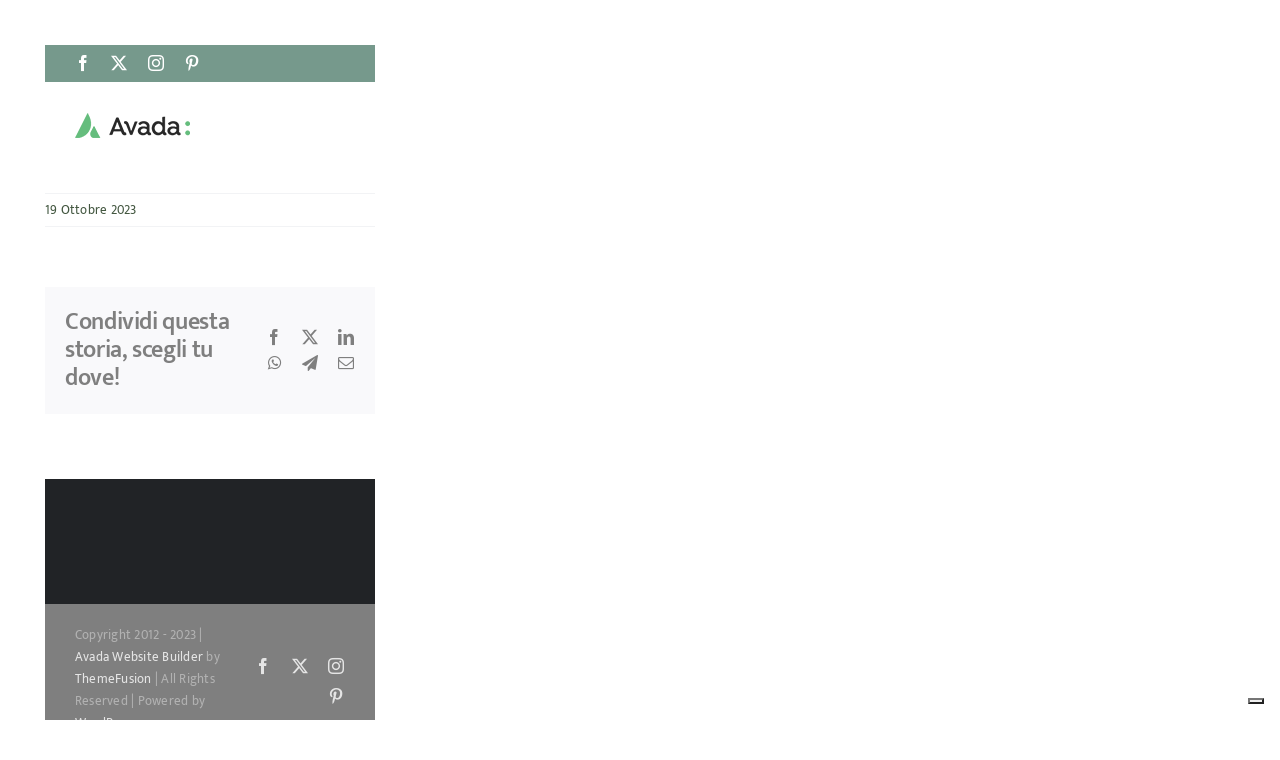

--- FILE ---
content_type: text/html; charset=UTF-8
request_url: https://giustofarma.com/punto-vendita/farmacia-santanna-di-arrighi-paola/
body_size: 19775
content:

<!DOCTYPE html>
<html class="avada-html-layout-wide avada-html-header-position-top" lang="it-IT" prefix="og: http://ogp.me/ns# fb: http://ogp.me/ns/fb#">
<head>
	<meta http-equiv="X-UA-Compatible" content="IE=edge" />
	<meta http-equiv="Content-Type" content="text/html; charset=utf-8"/>
	<meta name="viewport" content="width=device-width, initial-scale=1" />
	<meta name='robots' content='index, follow, max-image-preview:large, max-snippet:-1, max-video-preview:-1' />
	<style>img:is([sizes="auto" i], [sizes^="auto," i]) { contain-intrinsic-size: 3000px 1500px }</style>
	
	<!-- This site is optimized with the Yoast SEO plugin v24.5 - https://yoast.com/wordpress/plugins/seo/ -->
	<title>FARMACIA SANT&#039;ANNA DI ARRIGHI PAOLA - Giusto</title>
	<link rel="canonical" href="https://giustofarma.com/punto-vendita/farmacia-santanna-di-arrighi-paola/" />
	<meta property="og:locale" content="it_IT" />
	<meta property="og:type" content="article" />
	<meta property="og:title" content="FARMACIA SANT&#039;ANNA DI ARRIGHI PAOLA - Giusto" />
	<meta property="og:url" content="https://giustofarma.com/punto-vendita/farmacia-santanna-di-arrighi-paola/" />
	<meta property="og:site_name" content="Giusto" />
	<meta name="twitter:card" content="summary_large_image" />
	<script type="application/ld+json" class="yoast-schema-graph">{"@context":"https://schema.org","@graph":[{"@type":"WebPage","@id":"https://giustofarma.com/punto-vendita/farmacia-santanna-di-arrighi-paola/","url":"https://giustofarma.com/punto-vendita/farmacia-santanna-di-arrighi-paola/","name":"FARMACIA SANT'ANNA DI ARRIGHI PAOLA - Giusto","isPartOf":{"@id":"https://giustofarma.com/#website"},"datePublished":"2023-10-19T09:51:28+00:00","breadcrumb":{"@id":"https://giustofarma.com/punto-vendita/farmacia-santanna-di-arrighi-paola/#breadcrumb"},"inLanguage":"it-IT","potentialAction":[{"@type":"ReadAction","target":["https://giustofarma.com/punto-vendita/farmacia-santanna-di-arrighi-paola/"]}]},{"@type":"BreadcrumbList","@id":"https://giustofarma.com/punto-vendita/farmacia-santanna-di-arrighi-paola/#breadcrumb","itemListElement":[{"@type":"ListItem","position":1,"name":"Home","item":"https://giustofarma.com/"},{"@type":"ListItem","position":2,"name":"Punto vendita","item":"https://giustofarma.com/punto-vendita/"},{"@type":"ListItem","position":3,"name":"FARMACIA SANT&#8217;ANNA DI ARRIGHI PAOLA"}]},{"@type":"WebSite","@id":"https://giustofarma.com/#website","url":"https://giustofarma.com/","name":"Giustofarma","description":"Alimentazione funzionale e integratori essenziali","potentialAction":[{"@type":"SearchAction","target":{"@type":"EntryPoint","urlTemplate":"https://giustofarma.com/?s={search_term_string}"},"query-input":{"@type":"PropertyValueSpecification","valueRequired":true,"valueName":"search_term_string"}}],"inLanguage":"it-IT"}]}</script>
	<!-- / Yoast SEO plugin. -->


<link rel='dns-prefetch' href='//cdn.jsdelivr.net' />
<link rel='dns-prefetch' href='//maps.googleapis.com' />
<link rel="alternate" type="application/rss+xml" title="Giusto &raquo; Feed" href="https://giustofarma.com/feed/" />
<link rel="alternate" type="application/rss+xml" title="Giusto &raquo; Feed dei commenti" href="https://giustofarma.com/comments/feed/" />
					<link rel="shortcut icon" href="https://giustofarma.com/wp-content/uploads/favicon-gialla-giustofarma-64px.png" type="image/x-icon" />
		
					<!-- Apple Touch Icon -->
			<link rel="apple-touch-icon" sizes="180x180" href="https://giustofarma.com/wp-content/uploads/favicon-gialla-giustofarma-180px.png">
		
					<!-- Android Icon -->
			<link rel="icon" sizes="192x192" href="https://giustofarma.com/wp-content/uploads/favicon-gialla-giustofarma-192px.png">
		
					<!-- MS Edge Icon -->
			<meta name="msapplication-TileImage" content="https://giustofarma.com/wp-content/uploads/favicon-gialla-giustofarma-270px.png">
								
		<meta property="og:locale" content="it_IT"/>
		<meta property="og:type" content="article"/>
		<meta property="og:site_name" content="Giusto"/>
		<meta property="og:title" content="FARMACIA SANT&#039;ANNA DI ARRIGHI PAOLA - Giusto"/>
				<meta property="og:url" content="https://giustofarma.com/punto-vendita/farmacia-santanna-di-arrighi-paola/"/>
																				<meta property="og:image" content="https://giustofarma.com/wp-content/themes/Avada/assets/images/logo.png"/>
		<meta property="og:image:width" content=""/>
		<meta property="og:image:height" content=""/>
		<meta property="og:image:type" content=""/>
				<script type="text/javascript">
/* <![CDATA[ */
window._wpemojiSettings = {"baseUrl":"https:\/\/s.w.org\/images\/core\/emoji\/16.0.1\/72x72\/","ext":".png","svgUrl":"https:\/\/s.w.org\/images\/core\/emoji\/16.0.1\/svg\/","svgExt":".svg","source":{"concatemoji":"https:\/\/giustofarma.com\/wp-includes\/js\/wp-emoji-release.min.js?ver=6.8.3"}};
/*! This file is auto-generated */
!function(s,n){var o,i,e;function c(e){try{var t={supportTests:e,timestamp:(new Date).valueOf()};sessionStorage.setItem(o,JSON.stringify(t))}catch(e){}}function p(e,t,n){e.clearRect(0,0,e.canvas.width,e.canvas.height),e.fillText(t,0,0);var t=new Uint32Array(e.getImageData(0,0,e.canvas.width,e.canvas.height).data),a=(e.clearRect(0,0,e.canvas.width,e.canvas.height),e.fillText(n,0,0),new Uint32Array(e.getImageData(0,0,e.canvas.width,e.canvas.height).data));return t.every(function(e,t){return e===a[t]})}function u(e,t){e.clearRect(0,0,e.canvas.width,e.canvas.height),e.fillText(t,0,0);for(var n=e.getImageData(16,16,1,1),a=0;a<n.data.length;a++)if(0!==n.data[a])return!1;return!0}function f(e,t,n,a){switch(t){case"flag":return n(e,"\ud83c\udff3\ufe0f\u200d\u26a7\ufe0f","\ud83c\udff3\ufe0f\u200b\u26a7\ufe0f")?!1:!n(e,"\ud83c\udde8\ud83c\uddf6","\ud83c\udde8\u200b\ud83c\uddf6")&&!n(e,"\ud83c\udff4\udb40\udc67\udb40\udc62\udb40\udc65\udb40\udc6e\udb40\udc67\udb40\udc7f","\ud83c\udff4\u200b\udb40\udc67\u200b\udb40\udc62\u200b\udb40\udc65\u200b\udb40\udc6e\u200b\udb40\udc67\u200b\udb40\udc7f");case"emoji":return!a(e,"\ud83e\udedf")}return!1}function g(e,t,n,a){var r="undefined"!=typeof WorkerGlobalScope&&self instanceof WorkerGlobalScope?new OffscreenCanvas(300,150):s.createElement("canvas"),o=r.getContext("2d",{willReadFrequently:!0}),i=(o.textBaseline="top",o.font="600 32px Arial",{});return e.forEach(function(e){i[e]=t(o,e,n,a)}),i}function t(e){var t=s.createElement("script");t.src=e,t.defer=!0,s.head.appendChild(t)}"undefined"!=typeof Promise&&(o="wpEmojiSettingsSupports",i=["flag","emoji"],n.supports={everything:!0,everythingExceptFlag:!0},e=new Promise(function(e){s.addEventListener("DOMContentLoaded",e,{once:!0})}),new Promise(function(t){var n=function(){try{var e=JSON.parse(sessionStorage.getItem(o));if("object"==typeof e&&"number"==typeof e.timestamp&&(new Date).valueOf()<e.timestamp+604800&&"object"==typeof e.supportTests)return e.supportTests}catch(e){}return null}();if(!n){if("undefined"!=typeof Worker&&"undefined"!=typeof OffscreenCanvas&&"undefined"!=typeof URL&&URL.createObjectURL&&"undefined"!=typeof Blob)try{var e="postMessage("+g.toString()+"("+[JSON.stringify(i),f.toString(),p.toString(),u.toString()].join(",")+"));",a=new Blob([e],{type:"text/javascript"}),r=new Worker(URL.createObjectURL(a),{name:"wpTestEmojiSupports"});return void(r.onmessage=function(e){c(n=e.data),r.terminate(),t(n)})}catch(e){}c(n=g(i,f,p,u))}t(n)}).then(function(e){for(var t in e)n.supports[t]=e[t],n.supports.everything=n.supports.everything&&n.supports[t],"flag"!==t&&(n.supports.everythingExceptFlag=n.supports.everythingExceptFlag&&n.supports[t]);n.supports.everythingExceptFlag=n.supports.everythingExceptFlag&&!n.supports.flag,n.DOMReady=!1,n.readyCallback=function(){n.DOMReady=!0}}).then(function(){return e}).then(function(){var e;n.supports.everything||(n.readyCallback(),(e=n.source||{}).concatemoji?t(e.concatemoji):e.wpemoji&&e.twemoji&&(t(e.twemoji),t(e.wpemoji)))}))}((window,document),window._wpemojiSettings);
/* ]]> */
</script>
<style id='wp-emoji-styles-inline-css' type='text/css'>

	img.wp-smiley, img.emoji {
		display: inline !important;
		border: none !important;
		box-shadow: none !important;
		height: 1em !important;
		width: 1em !important;
		margin: 0 0.07em !important;
		vertical-align: -0.1em !important;
		background: none !important;
		padding: 0 !important;
	}
</style>
<link rel='stylesheet' id='wp-block-library-css' href='https://giustofarma.com/wp-includes/css/dist/block-library/style.min.css?ver=6.8.3' type='text/css' media='all' />
<style id='wp-block-library-theme-inline-css' type='text/css'>
.wp-block-audio :where(figcaption){color:#555;font-size:13px;text-align:center}.is-dark-theme .wp-block-audio :where(figcaption){color:#ffffffa6}.wp-block-audio{margin:0 0 1em}.wp-block-code{border:1px solid #ccc;border-radius:4px;font-family:Menlo,Consolas,monaco,monospace;padding:.8em 1em}.wp-block-embed :where(figcaption){color:#555;font-size:13px;text-align:center}.is-dark-theme .wp-block-embed :where(figcaption){color:#ffffffa6}.wp-block-embed{margin:0 0 1em}.blocks-gallery-caption{color:#555;font-size:13px;text-align:center}.is-dark-theme .blocks-gallery-caption{color:#ffffffa6}:root :where(.wp-block-image figcaption){color:#555;font-size:13px;text-align:center}.is-dark-theme :root :where(.wp-block-image figcaption){color:#ffffffa6}.wp-block-image{margin:0 0 1em}.wp-block-pullquote{border-bottom:4px solid;border-top:4px solid;color:currentColor;margin-bottom:1.75em}.wp-block-pullquote cite,.wp-block-pullquote footer,.wp-block-pullquote__citation{color:currentColor;font-size:.8125em;font-style:normal;text-transform:uppercase}.wp-block-quote{border-left:.25em solid;margin:0 0 1.75em;padding-left:1em}.wp-block-quote cite,.wp-block-quote footer{color:currentColor;font-size:.8125em;font-style:normal;position:relative}.wp-block-quote:where(.has-text-align-right){border-left:none;border-right:.25em solid;padding-left:0;padding-right:1em}.wp-block-quote:where(.has-text-align-center){border:none;padding-left:0}.wp-block-quote.is-large,.wp-block-quote.is-style-large,.wp-block-quote:where(.is-style-plain){border:none}.wp-block-search .wp-block-search__label{font-weight:700}.wp-block-search__button{border:1px solid #ccc;padding:.375em .625em}:where(.wp-block-group.has-background){padding:1.25em 2.375em}.wp-block-separator.has-css-opacity{opacity:.4}.wp-block-separator{border:none;border-bottom:2px solid;margin-left:auto;margin-right:auto}.wp-block-separator.has-alpha-channel-opacity{opacity:1}.wp-block-separator:not(.is-style-wide):not(.is-style-dots){width:100px}.wp-block-separator.has-background:not(.is-style-dots){border-bottom:none;height:1px}.wp-block-separator.has-background:not(.is-style-wide):not(.is-style-dots){height:2px}.wp-block-table{margin:0 0 1em}.wp-block-table td,.wp-block-table th{word-break:normal}.wp-block-table :where(figcaption){color:#555;font-size:13px;text-align:center}.is-dark-theme .wp-block-table :where(figcaption){color:#ffffffa6}.wp-block-video :where(figcaption){color:#555;font-size:13px;text-align:center}.is-dark-theme .wp-block-video :where(figcaption){color:#ffffffa6}.wp-block-video{margin:0 0 1em}:root :where(.wp-block-template-part.has-background){margin-bottom:0;margin-top:0;padding:1.25em 2.375em}
</style>
<style id='classic-theme-styles-inline-css' type='text/css'>
/*! This file is auto-generated */
.wp-block-button__link{color:#fff;background-color:#32373c;border-radius:9999px;box-shadow:none;text-decoration:none;padding:calc(.667em + 2px) calc(1.333em + 2px);font-size:1.125em}.wp-block-file__button{background:#32373c;color:#fff;text-decoration:none}
</style>
<style id='global-styles-inline-css' type='text/css'>
:root{--wp--preset--aspect-ratio--square: 1;--wp--preset--aspect-ratio--4-3: 4/3;--wp--preset--aspect-ratio--3-4: 3/4;--wp--preset--aspect-ratio--3-2: 3/2;--wp--preset--aspect-ratio--2-3: 2/3;--wp--preset--aspect-ratio--16-9: 16/9;--wp--preset--aspect-ratio--9-16: 9/16;--wp--preset--color--black: #000000;--wp--preset--color--cyan-bluish-gray: #abb8c3;--wp--preset--color--white: #ffffff;--wp--preset--color--pale-pink: #f78da7;--wp--preset--color--vivid-red: #cf2e2e;--wp--preset--color--luminous-vivid-orange: #ff6900;--wp--preset--color--luminous-vivid-amber: #fcb900;--wp--preset--color--light-green-cyan: #7bdcb5;--wp--preset--color--vivid-green-cyan: #00d084;--wp--preset--color--pale-cyan-blue: #8ed1fc;--wp--preset--color--vivid-cyan-blue: #0693e3;--wp--preset--color--vivid-purple: #9b51e0;--wp--preset--color--awb-color-1: #ffffff;--wp--preset--color--awb-color-2: #f9f9fb;--wp--preset--color--awb-color-3: #f2f3f5;--wp--preset--color--awb-color-4: #a5b99c;--wp--preset--color--awb-color-5: #76998c;--wp--preset--color--awb-color-6: #434549;--wp--preset--color--awb-color-7: #212326;--wp--preset--color--awb-color-8: #7f7f7f;--wp--preset--color--awb-color-custom-1: #435740;--wp--preset--color--awb-color-custom-2: #f1b634;--wp--preset--gradient--vivid-cyan-blue-to-vivid-purple: linear-gradient(135deg,rgba(6,147,227,1) 0%,rgb(155,81,224) 100%);--wp--preset--gradient--light-green-cyan-to-vivid-green-cyan: linear-gradient(135deg,rgb(122,220,180) 0%,rgb(0,208,130) 100%);--wp--preset--gradient--luminous-vivid-amber-to-luminous-vivid-orange: linear-gradient(135deg,rgba(252,185,0,1) 0%,rgba(255,105,0,1) 100%);--wp--preset--gradient--luminous-vivid-orange-to-vivid-red: linear-gradient(135deg,rgba(255,105,0,1) 0%,rgb(207,46,46) 100%);--wp--preset--gradient--very-light-gray-to-cyan-bluish-gray: linear-gradient(135deg,rgb(238,238,238) 0%,rgb(169,184,195) 100%);--wp--preset--gradient--cool-to-warm-spectrum: linear-gradient(135deg,rgb(74,234,220) 0%,rgb(151,120,209) 20%,rgb(207,42,186) 40%,rgb(238,44,130) 60%,rgb(251,105,98) 80%,rgb(254,248,76) 100%);--wp--preset--gradient--blush-light-purple: linear-gradient(135deg,rgb(255,206,236) 0%,rgb(152,150,240) 100%);--wp--preset--gradient--blush-bordeaux: linear-gradient(135deg,rgb(254,205,165) 0%,rgb(254,45,45) 50%,rgb(107,0,62) 100%);--wp--preset--gradient--luminous-dusk: linear-gradient(135deg,rgb(255,203,112) 0%,rgb(199,81,192) 50%,rgb(65,88,208) 100%);--wp--preset--gradient--pale-ocean: linear-gradient(135deg,rgb(255,245,203) 0%,rgb(182,227,212) 50%,rgb(51,167,181) 100%);--wp--preset--gradient--electric-grass: linear-gradient(135deg,rgb(202,248,128) 0%,rgb(113,206,126) 100%);--wp--preset--gradient--midnight: linear-gradient(135deg,rgb(2,3,129) 0%,rgb(40,116,252) 100%);--wp--preset--font-size--small: 12px;--wp--preset--font-size--medium: 20px;--wp--preset--font-size--large: 24px;--wp--preset--font-size--x-large: 42px;--wp--preset--font-size--normal: 16px;--wp--preset--font-size--xlarge: 32px;--wp--preset--font-size--huge: 48px;--wp--preset--spacing--20: 0.44rem;--wp--preset--spacing--30: 0.67rem;--wp--preset--spacing--40: 1rem;--wp--preset--spacing--50: 1.5rem;--wp--preset--spacing--60: 2.25rem;--wp--preset--spacing--70: 3.38rem;--wp--preset--spacing--80: 5.06rem;--wp--preset--shadow--natural: 6px 6px 9px rgba(0, 0, 0, 0.2);--wp--preset--shadow--deep: 12px 12px 50px rgba(0, 0, 0, 0.4);--wp--preset--shadow--sharp: 6px 6px 0px rgba(0, 0, 0, 0.2);--wp--preset--shadow--outlined: 6px 6px 0px -3px rgba(255, 255, 255, 1), 6px 6px rgba(0, 0, 0, 1);--wp--preset--shadow--crisp: 6px 6px 0px rgba(0, 0, 0, 1);}:where(.is-layout-flex){gap: 0.5em;}:where(.is-layout-grid){gap: 0.5em;}body .is-layout-flex{display: flex;}.is-layout-flex{flex-wrap: wrap;align-items: center;}.is-layout-flex > :is(*, div){margin: 0;}body .is-layout-grid{display: grid;}.is-layout-grid > :is(*, div){margin: 0;}:where(.wp-block-columns.is-layout-flex){gap: 2em;}:where(.wp-block-columns.is-layout-grid){gap: 2em;}:where(.wp-block-post-template.is-layout-flex){gap: 1.25em;}:where(.wp-block-post-template.is-layout-grid){gap: 1.25em;}.has-black-color{color: var(--wp--preset--color--black) !important;}.has-cyan-bluish-gray-color{color: var(--wp--preset--color--cyan-bluish-gray) !important;}.has-white-color{color: var(--wp--preset--color--white) !important;}.has-pale-pink-color{color: var(--wp--preset--color--pale-pink) !important;}.has-vivid-red-color{color: var(--wp--preset--color--vivid-red) !important;}.has-luminous-vivid-orange-color{color: var(--wp--preset--color--luminous-vivid-orange) !important;}.has-luminous-vivid-amber-color{color: var(--wp--preset--color--luminous-vivid-amber) !important;}.has-light-green-cyan-color{color: var(--wp--preset--color--light-green-cyan) !important;}.has-vivid-green-cyan-color{color: var(--wp--preset--color--vivid-green-cyan) !important;}.has-pale-cyan-blue-color{color: var(--wp--preset--color--pale-cyan-blue) !important;}.has-vivid-cyan-blue-color{color: var(--wp--preset--color--vivid-cyan-blue) !important;}.has-vivid-purple-color{color: var(--wp--preset--color--vivid-purple) !important;}.has-black-background-color{background-color: var(--wp--preset--color--black) !important;}.has-cyan-bluish-gray-background-color{background-color: var(--wp--preset--color--cyan-bluish-gray) !important;}.has-white-background-color{background-color: var(--wp--preset--color--white) !important;}.has-pale-pink-background-color{background-color: var(--wp--preset--color--pale-pink) !important;}.has-vivid-red-background-color{background-color: var(--wp--preset--color--vivid-red) !important;}.has-luminous-vivid-orange-background-color{background-color: var(--wp--preset--color--luminous-vivid-orange) !important;}.has-luminous-vivid-amber-background-color{background-color: var(--wp--preset--color--luminous-vivid-amber) !important;}.has-light-green-cyan-background-color{background-color: var(--wp--preset--color--light-green-cyan) !important;}.has-vivid-green-cyan-background-color{background-color: var(--wp--preset--color--vivid-green-cyan) !important;}.has-pale-cyan-blue-background-color{background-color: var(--wp--preset--color--pale-cyan-blue) !important;}.has-vivid-cyan-blue-background-color{background-color: var(--wp--preset--color--vivid-cyan-blue) !important;}.has-vivid-purple-background-color{background-color: var(--wp--preset--color--vivid-purple) !important;}.has-black-border-color{border-color: var(--wp--preset--color--black) !important;}.has-cyan-bluish-gray-border-color{border-color: var(--wp--preset--color--cyan-bluish-gray) !important;}.has-white-border-color{border-color: var(--wp--preset--color--white) !important;}.has-pale-pink-border-color{border-color: var(--wp--preset--color--pale-pink) !important;}.has-vivid-red-border-color{border-color: var(--wp--preset--color--vivid-red) !important;}.has-luminous-vivid-orange-border-color{border-color: var(--wp--preset--color--luminous-vivid-orange) !important;}.has-luminous-vivid-amber-border-color{border-color: var(--wp--preset--color--luminous-vivid-amber) !important;}.has-light-green-cyan-border-color{border-color: var(--wp--preset--color--light-green-cyan) !important;}.has-vivid-green-cyan-border-color{border-color: var(--wp--preset--color--vivid-green-cyan) !important;}.has-pale-cyan-blue-border-color{border-color: var(--wp--preset--color--pale-cyan-blue) !important;}.has-vivid-cyan-blue-border-color{border-color: var(--wp--preset--color--vivid-cyan-blue) !important;}.has-vivid-purple-border-color{border-color: var(--wp--preset--color--vivid-purple) !important;}.has-vivid-cyan-blue-to-vivid-purple-gradient-background{background: var(--wp--preset--gradient--vivid-cyan-blue-to-vivid-purple) !important;}.has-light-green-cyan-to-vivid-green-cyan-gradient-background{background: var(--wp--preset--gradient--light-green-cyan-to-vivid-green-cyan) !important;}.has-luminous-vivid-amber-to-luminous-vivid-orange-gradient-background{background: var(--wp--preset--gradient--luminous-vivid-amber-to-luminous-vivid-orange) !important;}.has-luminous-vivid-orange-to-vivid-red-gradient-background{background: var(--wp--preset--gradient--luminous-vivid-orange-to-vivid-red) !important;}.has-very-light-gray-to-cyan-bluish-gray-gradient-background{background: var(--wp--preset--gradient--very-light-gray-to-cyan-bluish-gray) !important;}.has-cool-to-warm-spectrum-gradient-background{background: var(--wp--preset--gradient--cool-to-warm-spectrum) !important;}.has-blush-light-purple-gradient-background{background: var(--wp--preset--gradient--blush-light-purple) !important;}.has-blush-bordeaux-gradient-background{background: var(--wp--preset--gradient--blush-bordeaux) !important;}.has-luminous-dusk-gradient-background{background: var(--wp--preset--gradient--luminous-dusk) !important;}.has-pale-ocean-gradient-background{background: var(--wp--preset--gradient--pale-ocean) !important;}.has-electric-grass-gradient-background{background: var(--wp--preset--gradient--electric-grass) !important;}.has-midnight-gradient-background{background: var(--wp--preset--gradient--midnight) !important;}.has-small-font-size{font-size: var(--wp--preset--font-size--small) !important;}.has-medium-font-size{font-size: var(--wp--preset--font-size--medium) !important;}.has-large-font-size{font-size: var(--wp--preset--font-size--large) !important;}.has-x-large-font-size{font-size: var(--wp--preset--font-size--x-large) !important;}
:where(.wp-block-post-template.is-layout-flex){gap: 1.25em;}:where(.wp-block-post-template.is-layout-grid){gap: 1.25em;}
:where(.wp-block-columns.is-layout-flex){gap: 2em;}:where(.wp-block-columns.is-layout-grid){gap: 2em;}
:root :where(.wp-block-pullquote){font-size: 1.5em;line-height: 1.6;}
</style>
<link rel='stylesheet' id='punti_vendita-css' href='https://giustofarma.com/wp-content/themes/Avada-Child-Theme/css/punti_vendita.css?ver=1.1' type='text/css' media='all' />
<link rel='stylesheet' id='bootstrap-css-css' href='https://cdn.jsdelivr.net/npm/bootstrap@5.3.0/dist/css/bootstrap.min.css' type='text/css' media='all' />
<link rel='stylesheet' id='style-css' href='https://giustofarma.com/wp-content/themes/Avada-Child-Theme/style.css?ver=1.3' type='text/css' media='all' />
<link rel='stylesheet' id='child-style-css' href='https://giustofarma.com/wp-content/themes/Avada-Child-Theme/style.css?ver=6.8.3' type='text/css' media='all' />
<link rel='stylesheet' id='fusion-dynamic-css-css' href='https://giustofarma.com/wp-content/uploads/fusion-styles/4583a9cdead1a82fbf2b57fece744442.min.css?ver=3.11.14' type='text/css' media='all' />
<script type="text/javascript" src="https://giustofarma.com/wp-includes/js/jquery/jquery.min.js?ver=3.7.1" id="jquery-core-js"></script>
<script type="text/javascript" src="https://giustofarma.com/wp-includes/js/jquery/jquery-migrate.min.js?ver=3.4.1" id="jquery-migrate-js"></script>
<script type="text/javascript" src="//giustofarma.com/wp-content/plugins/revslider/sr6/assets/js/rbtools.min.js?ver=6.7.29" async id="tp-tools-js"></script>
<script type="text/javascript" src="//giustofarma.com/wp-content/plugins/revslider/sr6/assets/js/rs6.min.js?ver=6.7.29" async id="revmin-js"></script>
<link rel="https://api.w.org/" href="https://giustofarma.com/wp-json/" /><link rel="EditURI" type="application/rsd+xml" title="RSD" href="https://giustofarma.com/xmlrpc.php?rsd" />
<meta name="generator" content="WordPress 6.8.3" />
<link rel='shortlink' href='https://giustofarma.com/?p=28365' />
<link rel="alternate" title="oEmbed (JSON)" type="application/json+oembed" href="https://giustofarma.com/wp-json/oembed/1.0/embed?url=https%3A%2F%2Fgiustofarma.com%2Fpunto-vendita%2Ffarmacia-santanna-di-arrighi-paola%2F" />
<link rel="alternate" title="oEmbed (XML)" type="text/xml+oembed" href="https://giustofarma.com/wp-json/oembed/1.0/embed?url=https%3A%2F%2Fgiustofarma.com%2Fpunto-vendita%2Ffarmacia-santanna-di-arrighi-paola%2F&#038;format=xml" />
<!-- Meta Pixel Code -->
<script>
!function(f,b,e,v,n,t,s)
{if(f.fbq)return;n=f.fbq=function(){n.callMethod?
n.callMethod.apply(n,arguments):n.queue.push(arguments)};
if(!f._fbq)f._fbq=n;n.push=n;n.loaded=!0;n.version='2.0';
n.queue=[];t=b.createElement(e);t.async=!0;
t.src=v;s=b.getElementsByTagName(e)[0];
s.parentNode.insertBefore(t,s)}(window, document,'script',
'https://connect.facebook.net/en_US/fbevents.js');
fbq('init', '887823930131033');
fbq('track', 'PageView');
</script>
<noscript><img height="1" width="1" style="display:none"
src=https://www.facebook.com/tr?id=887823930131033&ev=PageView&noscript=1
/></noscript>
<!-- End Meta Pixel Code -->

<script type="text/javascript">var _iub = _iub || {}; _iub.cons_instructions = _iub.cons_instructions || []; _iub.cons_instructions.push(["init", {api_key: "7tBkWRnibESCzKCr00aQIbUqe8cjiJFM"}]);</script><script type="text/javascript" src="https://cdn.iubenda.com/cons/iubenda_cons.js" async></script>
<script type="text/javascript">
var _iub = _iub || [];
_iub.csConfiguration = {"askConsentAtCookiePolicyUpdate":true,"countryDetection":true,"enableFadp":true,"enableLgpd":true,"enableUspr":true,"floatingPreferencesButtonDisplay":"bottom-right","lgpdAppliesGlobally":false,"perPurposeConsent":true,"siteId":3329207,"showBannerForUS":true,"usprPurposes":"s,sh,adv","whitelabel":false,"cookiePolicyId":50772452,"lang":"it", "banner":{ "acceptButtonDisplay":true,"backgroundOverlay":true,"closeButtonDisplay":false,"continueWithoutAcceptingButtonDisplay":true,"customizeButtonDisplay":true,"explicitWithdrawal":true,"listPurposes":true,"position":"float-center","rejectButtonDisplay":true,"showPurposesToggles":true }};
</script>
<script type="text/javascript" src="https://cs.iubenda.com/autoblocking/3329207.js"></script>
<script type="text/javascript" src="//cdn.iubenda.com/cs/gpp/stub.js"></script>
<script type="text/javascript" src="//cdn.iubenda.com/cs/iubenda_cs.js" charset="UTF-8" async></script><link rel="preload" href="https://giustofarma.com/wp-content/themes/Avada/includes/lib/assets/fonts/icomoon/awb-icons.woff" as="font" type="font/woff" crossorigin><link rel="preload" href="//giustofarma.com/wp-content/themes/Avada/includes/lib/assets/fonts/fontawesome/webfonts/fa-brands-400.woff2" as="font" type="font/woff2" crossorigin><link rel="preload" href="//giustofarma.com/wp-content/themes/Avada/includes/lib/assets/fonts/fontawesome/webfonts/fa-regular-400.woff2" as="font" type="font/woff2" crossorigin><link rel="preload" href="//giustofarma.com/wp-content/themes/Avada/includes/lib/assets/fonts/fontawesome/webfonts/fa-solid-900.woff2" as="font" type="font/woff2" crossorigin><link rel="preload" href="https://giustofarma.com/wp-content/uploads/fusion-icons/icomoon-2-1/fonts/icomoon.ttf?wuza8w" as="font" type="font/ttf" crossorigin><link rel="preload" href="https://fonts.gstatic.com/s/mukta/v16/iJWKBXyXfDDVXbnBrXw.woff2" as="font" type="font/woff2" crossorigin><style type="text/css" id="css-fb-visibility">@media screen and (max-width: 640px){.fusion-no-small-visibility{display:none !important;}body .sm-text-align-center{text-align:center !important;}body .sm-text-align-left{text-align:left !important;}body .sm-text-align-right{text-align:right !important;}body .sm-flex-align-center{justify-content:center !important;}body .sm-flex-align-flex-start{justify-content:flex-start !important;}body .sm-flex-align-flex-end{justify-content:flex-end !important;}body .sm-mx-auto{margin-left:auto !important;margin-right:auto !important;}body .sm-ml-auto{margin-left:auto !important;}body .sm-mr-auto{margin-right:auto !important;}body .fusion-absolute-position-small{position:absolute;top:auto;width:100%;}.awb-sticky.awb-sticky-small{ position: sticky; top: var(--awb-sticky-offset,0); }}@media screen and (min-width: 641px) and (max-width: 1024px){.fusion-no-medium-visibility{display:none !important;}body .md-text-align-center{text-align:center !important;}body .md-text-align-left{text-align:left !important;}body .md-text-align-right{text-align:right !important;}body .md-flex-align-center{justify-content:center !important;}body .md-flex-align-flex-start{justify-content:flex-start !important;}body .md-flex-align-flex-end{justify-content:flex-end !important;}body .md-mx-auto{margin-left:auto !important;margin-right:auto !important;}body .md-ml-auto{margin-left:auto !important;}body .md-mr-auto{margin-right:auto !important;}body .fusion-absolute-position-medium{position:absolute;top:auto;width:100%;}.awb-sticky.awb-sticky-medium{ position: sticky; top: var(--awb-sticky-offset,0); }}@media screen and (min-width: 1025px){.fusion-no-large-visibility{display:none !important;}body .lg-text-align-center{text-align:center !important;}body .lg-text-align-left{text-align:left !important;}body .lg-text-align-right{text-align:right !important;}body .lg-flex-align-center{justify-content:center !important;}body .lg-flex-align-flex-start{justify-content:flex-start !important;}body .lg-flex-align-flex-end{justify-content:flex-end !important;}body .lg-mx-auto{margin-left:auto !important;margin-right:auto !important;}body .lg-ml-auto{margin-left:auto !important;}body .lg-mr-auto{margin-right:auto !important;}body .fusion-absolute-position-large{position:absolute;top:auto;width:100%;}.awb-sticky.awb-sticky-large{ position: sticky; top: var(--awb-sticky-offset,0); }}</style><meta name="generator" content="Powered by Slider Revolution 6.7.29 - responsive, Mobile-Friendly Slider Plugin for WordPress with comfortable drag and drop interface." />
<script>function setREVStartSize(e){
			//window.requestAnimationFrame(function() {
				window.RSIW = window.RSIW===undefined ? window.innerWidth : window.RSIW;
				window.RSIH = window.RSIH===undefined ? window.innerHeight : window.RSIH;
				try {
					var pw = document.getElementById(e.c).parentNode.offsetWidth,
						newh;
					pw = pw===0 || isNaN(pw) || (e.l=="fullwidth" || e.layout=="fullwidth") ? window.RSIW : pw;
					e.tabw = e.tabw===undefined ? 0 : parseInt(e.tabw);
					e.thumbw = e.thumbw===undefined ? 0 : parseInt(e.thumbw);
					e.tabh = e.tabh===undefined ? 0 : parseInt(e.tabh);
					e.thumbh = e.thumbh===undefined ? 0 : parseInt(e.thumbh);
					e.tabhide = e.tabhide===undefined ? 0 : parseInt(e.tabhide);
					e.thumbhide = e.thumbhide===undefined ? 0 : parseInt(e.thumbhide);
					e.mh = e.mh===undefined || e.mh=="" || e.mh==="auto" ? 0 : parseInt(e.mh,0);
					if(e.layout==="fullscreen" || e.l==="fullscreen")
						newh = Math.max(e.mh,window.RSIH);
					else{
						e.gw = Array.isArray(e.gw) ? e.gw : [e.gw];
						for (var i in e.rl) if (e.gw[i]===undefined || e.gw[i]===0) e.gw[i] = e.gw[i-1];
						e.gh = e.el===undefined || e.el==="" || (Array.isArray(e.el) && e.el.length==0)? e.gh : e.el;
						e.gh = Array.isArray(e.gh) ? e.gh : [e.gh];
						for (var i in e.rl) if (e.gh[i]===undefined || e.gh[i]===0) e.gh[i] = e.gh[i-1];
											
						var nl = new Array(e.rl.length),
							ix = 0,
							sl;
						e.tabw = e.tabhide>=pw ? 0 : e.tabw;
						e.thumbw = e.thumbhide>=pw ? 0 : e.thumbw;
						e.tabh = e.tabhide>=pw ? 0 : e.tabh;
						e.thumbh = e.thumbhide>=pw ? 0 : e.thumbh;
						for (var i in e.rl) nl[i] = e.rl[i]<window.RSIW ? 0 : e.rl[i];
						sl = nl[0];
						for (var i in nl) if (sl>nl[i] && nl[i]>0) { sl = nl[i]; ix=i;}
						var m = pw>(e.gw[ix]+e.tabw+e.thumbw) ? 1 : (pw-(e.tabw+e.thumbw)) / (e.gw[ix]);
						newh =  (e.gh[ix] * m) + (e.tabh + e.thumbh);
					}
					var el = document.getElementById(e.c);
					if (el!==null && el) el.style.height = newh+"px";
					el = document.getElementById(e.c+"_wrapper");
					if (el!==null && el) {
						el.style.height = newh+"px";
						el.style.display = "block";
					}
				} catch(e){
					console.log("Failure at Presize of Slider:" + e)
				}
			//});
		  };</script>
		<style type="text/css" id="wp-custom-css">
			@media screen and (max-width: 640px) {
  body .iubenda-tp-alert-btn[data-tp-icon],
  body .iubenda-tp-btn[data-tp-icon],
  body .iubenda-uspr-btn[data-tp-icon] {
    background-size: 22px 22px !important;
  }

  body .iubenda-tp-alert-btn:not([data-tp-nostyle]),
  body .iubenda-tp-btn:not([data-tp-nostyle]),
  body .iubenda-uspr-btn:not([data-tp-nostyle]) {
    height: 24px !important;
    min-width: 24px !important;
  }
	.fixed-buttons {
    right: -65px !important;
    font-size: 15px !important;
    padding: 3px 15px !important;
}
}

@media only screen and (max-width: 1440px) and (min-width: 1024px){
.padding13pollici {
 padding-left: 50px;
 padding-right: 50px;
}
#titolo_header_responsive p {
    font-size: 65px;
    line-height: 65px;
	  font-weight: 800;
}
#titolo_header_responsive h2, #titolo_header_responsive h2.probiotici {
    font-size: 30px !important;
    line-height: 35px;
}
}
#titolo_header_responsive h2 {
    color: #76998c;
	margin-bottom: 0px;
}
/*iubenda*/
#iubenda-pp {
  z-index: 99999 !important;
}
/*fine*/
@media only screen and (max-width: 1024px) and (min-width: 640px){
.fusion-builder-row.fusion-row.fusion-flex-align-items-flex-start.fusion-flex-content-wrap {
    margin-left: 0px !important;
    margin-right: 0px !important;
}
.fasciaMondo {
    padding: 8px 2% 3px !important;
}
.container-copertina-category-alimenti {
    padding-top: 7% !important;
}
.img-copertina-category-alimenti {
    width: 105% !important;
}
.titolo-tag-alimenti {
    min-height: 200px !important;
}
.container-title-row-category-alimenti {
    margin: 0 3% !important;
}
}
/*store locator*/
@media only screen and (max-width: 1024px) and (min-width: 640px){
#fFarmacia.col-md-4, #fParafarmacia.col-md-4, #fNegozio.col-md-4 {
    width: 100% !important;
    margin-bottom: 5px;
}
h2.titolo2 {
    margin-top: 20px;
}
}
@media only screen and (max-width: 834px) and (min-width: 640px){
.single-punto-vendita {
    width: 48% !important;
}
}
@media screen and (max-width: 640px){
.ricercaStoreLocator {
  display:block !important;
	padding-bottom: 0px !important;
}
#cerca-citta {
	margin-bottom: 10px;
	border-radius: 25px;
  width: 100% !important;
}
#cerca-localita {
	width: 100% !important;
}
.col-md-1.offset-md-2.panel-body.text-center.find-container {
    margin-bottom: 20px;
}
.single-punto-vendita {
    width: 100% !important;
		padding: 25px 25px 45px 25px !important;
}
.contentPuntiVendita {
    padding-left: 25px !important;
    padding-right: 25px !important;
}
#fFarmacia.col-md-4, #fParafarmacia.col-md-4, #fNegozio.col-md-4 {
	width: 100% !important;
	margin-bottom: 5px;
}
h2.titolo2 {
    margin-top: 20px;
}
}
.contentPuntiVendita {
		height: 900px;
    width: 100%;
    overflow-y: auto;
    overflow-x: hidden;
    background-color: #f1b634;
    padding-top: 20px;
    padding-bottom: 20px;
    padding-left: 50px;
    padding-right: 50px;
}
.ricercaStoreLocator {
display:flex;
}
h3.titolo2 {
	margin-top: 0;
}
h2.titolo2 {
  margin-bottom: 10px;
  margin-left: 20px;
}
p.punti_vendita_title {
  margin-bottom: 0px !important;
	text-align: center;
}
.gm-style-iw.gm-style-iw-c {
  min-height: 190px;
}
#fFarmacia {
	padding-left:10px;
	padding-right:10px;
	padding-top: 10px;
	padding-bottom: 10px;
	border-radius:25px;
	background-color:#199b38; 
	color:white;
	text-transform: uppercase;
}
#fParafarmacia {
		padding-left:10px;
	padding-right:10px;
	padding-top: 10px;
	padding-bottom: 10px;
	border-radius:25px;
	background-color:#054696; 
	color:white;
	text-transform: uppercase;
}
#fNegozio {
		padding-left:10px;
	padding-right:10px;
	padding-top: 10px;
	padding-bottom: 10px;
	border-radius:25px;
	background-color:#882742; 
	color:white;
	text-transform: uppercase;
}
#fFarmacia.col-md-4, #fParafarmacia.col-md-4, #fNegozio.col-md-4 {
	width: 32.5%;
	margin-right: 5px;
}
#cerca-citta {
	margin-right:10px;
	border-radius: 25px;
  width: 80%;
  border: 1px solid #f1b634;
}
#cerca-localita {
	width: 20%;
}
h4.nome-puntovendita {
font-family:"Museo 700";
font-style:normal;
margin:0;
font-size:1.3em;
line-height:1.2em;
color:#435740;
}
.single-punto-vendita {
	width: 32%;
  background-color: white;
  color: #435740;
  border-radius: 18px;
  margin: 5px;
  padding: 40px;
  position: relative;
	overflow: auto;
}
.fasciaPuntoVendita {
	height: 30px;
  background-color: #882742;
  position: absolute;
  bottom: 0;
  width: 100%;
  left: 0px;
}
.fasciaPuntoVendita.Negozio  {
  background-color: #882742;
}
.fasciaPuntoVendita.Parafarmacia  {
  background-color: #054696;
}
.fasciaPuntoVendita.Farmacia  {
  background-color: #199b38;
}
/*fine store locator*/

bold, strong { 
font-weight: bold;
}
/*screen 2560px*/
/*@media screen and (min-width: 160em) {

}*/
.avada-has-rev-slider-styles .avada-skin-rev {
  border-top: 0px !important;
  border-bottom: 0px !important;
} 
.post-template-default.single.single-post .fusion-row, .archive.tag .fusion-row {
  max-width: 1497.6px !important;
  margin: 0px auto;
}
.archive.tag #main .fusion-row {
  padding-top: 50px;
	padding-bottom: 50px;
}
.archive.tag article .fusion-post-wrapper {
  border-radius: 5px;
  box-shadow: 0px 12px 18px -6px #d1d5db;
}
#main .fusion-row {
		max-width: 100%;
}
#main {
		padding-left: 0px !important;
		padding-right: 0px !important;
}
/*x animazione btn*/
.fixed-buttons{
	 right: -90px;
}

.fixed-buttons:hover {
   right: 0;
	 transition: 0.3s;
}
.fixed-buttons .fa-shopping-cart.fas.button-icon-left {
	margin-right: 20px;
}

/* POSTCARD ALIMENTI*/
@media only screen and (max-width: 1024px) and (min-width: 640px){
#postCardsAlimenti li,
#postCardsAlimentiHome li {
		width: 45% !important;
    margin-right: 20px !important;
    margin-bottom: 20px !important;
}
}
#postCardsAlimenti li, #postCardsAlimentiHome li {
  width: 24%;
  margin-right: auto;
}
#titlePostcard h4 a{
color:#435740 !important;
}
.featured-image.crossfade-images {
  height: 100% !important;
}
.hover-image {
  height: 100%;
  width: 100%;
  object-fit: cover;
  top: 0;
  border-radius: 5px;
}
#postCardsAlimenti .title-postcard-prodotti-alimenti, #postCardsAlimentiHome .title-postcard-prodotti-alimenti {
  z-index: 99;
}
.title-postcard-prodotti-alimenti {
  position: absolute;
  top: 15px;
  left: 0;
  background-color: #ffffffe3;
  padding: 5px 15px;
  width: 100%;
}
/* FINE POSTCARD ALIMENTI*/

/* Pagine categorie Alimenti */
@media only screen and (max-width: 1440px) and (min-width: 641px){
.container-copertina-alimenti {
    padding-top: 150px !important;
}
}
@media screen and (max-width: 640px){
.img-copertina-category-alimenti.copertina-mobile {
  display: block !important;
	position: absolute;
  bottom: 0 !important;
	text-align: center;
  width: 100%;
}
.img-copertina-category-alimenti {
  display: none;
}
.container-title-row-category-alimenti {
  display: none;
}
.container-title-row-category-alimenti.title-category-mobile {
  display: block !important;
	margin: 0 auto;
  width: 100%;
	max-width: var(--site_width);
	text-align:center;
}
.title-category-mobile .titolo-category-child-alimenti {
  color: #ffffff !important;
}
.container-copertina-category-alimenti {
  padding-top: 120px !important;
}
.container-row-category-alimenti {
  display: grid !important;
  padding-left: 20px !important;
  padding-right: 20px;
	margin-top: -20px !important;
}
#postCardsCategoryAlimenti {
  width: 100% !important;
}
.img-copertina-alimenti {
  left: 0;
}
.container-copertina-alimenti {
  padding-top: 30px !important;
}
.action-button-integratori {
    top: auto !important;
    bottom: 165px !important;
}
#postCardsAlimenti li, #postCardsAlimentiHome li {
    margin-bottom: 30px !important;
}
.titolo-tag-alimenti.avada {
    position: relative;
    z-index: 1;
    min-height: 330px !important;
}
.fasciaMondo {
	padding: 8px 5% 3px !important;
}
}
.fasciaMondo {
	position: sticky;
  top: 70px;
  left: 0;
  z-index: 999;
  width: 100%;
	padding: 8px 25% 3px;
	font-family: "Martel sans";
  font-size: 14px;
}
.fasciaMondo a:hover {
  text-decoration: underline;
  color: #fff;
}
#fasciaMondo {
	position: sticky;
	top: 70px;
	left: 0;
	z-index: 999;
	width: 100%;
}	
.archive.tax-senzaglutine #main,
.archive.tax-senzazuccheriaggiunti #main,
.archive.tax-diabel #main,
.archive.tax-aproteico #main,
.archive.tax-equilibrioproteico #main,
.archive.tax-area #main{
  padding-top: 0px;
  padding-bottom: 0px;
	background-color: #fff2de;
	background-image: url('https://giustofarma.com/wp-content/uploads/sfondo-alimenti-mondi.png');
  background-size: contain;
  background-repeat: repeat-y;
	background-position: bottom;
}
.archive.tax-senzaglutine .fusion-row,
.archive.tax-senzazuccheriaggiunti .fusion-row ,
.archive.tax-diabel .fusion-row,
.archive.tax-aproteico .fusion-row,
.archive.tax-equilibrioproteico .fusion-row,
.archive.tax-area .fusion-row {
  margin: 0;
  max-width: 100% !important;
}
.container-title-row-category-alimenti {
    max-width: var(--site_width);
    margin: 0 auto;
}
.container-title-row-category-alimenti.title-category-mobile {
    display:none;
}
.container-description-row-category-alimenti {
  max-width: var(--site_width);
  margin: 0 auto;
	font-family: "Martel Sans";
  font-style: normal;
  font-weight: 400;
	width: 100%;
}
.container-row-category-alimenti {
    max-width: var(--site_width);
    margin: 0 auto;
	  display: flex;
    flex-wrap: wrap;
	  /*justify-content: center;*/
	  padding-left:50px;
}
.container-copertina-category-alimenti {
  position: relative;
  padding-top: 350px;
	margin-left: var(--hundredp_padding-hundred_percent_negative_margin);
  margin-right: var(--hundredp_padding-hundred_percent_negative_margin);
	margin-bottom: 60px;
	width:100%;
}
.container-copertina-category-alimenti:before {
  background-color: rgba(0,0,0,0.3);
  content: '';
  position: absolute;
  top: 0;
  left: 0;
  width: 100%;
  height: 100%;
  z-index: 1;
}
.img-copertina-category-alimenti.copertina-mobile {
  display: none;
}
.img-copertina-category-alimenti {
  position: absolute;
  bottom: 0 !important;
	text-align: center;
  width: 100%;
}
.img-copertina-category-alimenti img {
    width: 100%;
}
.img-copertina-category-alimenti .fusion-imageframe:hover {
  filter: var(--awb-filter);
}
.titolo-category-alimenti {
	font-family: "Museo 900";
  font-style: normal;
  margin: 0;
  text-transform: uppercase;
	text-align: center;
  color: white;
	font-weight: 400;
}
.titolo-tag-alimenti {
  position: relative;
  z-index: 1;
  min-height: 240px;
}
.titolo-category-child-alimenti {
  color: #4a2704 !important;
	font-family: 'Martel Sans', sans-serif;
	font-weight: 800;
	font-size: 36px !important
}
h4.title-postcard-category-alimenti {
  font-family:"Museo 900";
  font-style:normal;
  margin:0;
  font-size:26px !important;
  line-height:1.2;
	font-weight: 400;
}
#postCardsCategoryAlimenti .title-postcard-category-prodotti-alimenti {
  position: absolute;
	left: 0px;
	top: 15px;
  background-color: #ffffffe3;
  padding: 5px 15px;
  width: 100%;
	z-index: 99;
}
#postCardsCategoryAlimenti {
  padding: 80px 15px 15px 15px;
  background-color: white;
  border-radius: 5px;
	width: 30%;
  margin-right: 20px;
	box-shadow: 0px 12px 18px -6px #d1d5db;
	display: inline-grid;
	margin-bottom: 50px;
	position: relative;
}
/* FINE Pagine categorie Alimenti */

/* Mega Menu Alimenti */
.btn-megamenu {
	font-family: "Museo 700";
	line-height: 1.4rem;
	text-align: left;
	padding: .4rem 1rem .35rem 1.5rem;
	font-size: 1rem;
	border-radius: 2rem;
	text-transform: uppercase;	
}
.lista-taxonomy-megamenu-alimenti {
  display: block;
  list-style: none;
  padding: 0;
  margin: 0 0 20px 0;
}
.lista-taxonomy-megamenu-alimenti li {
  border-bottom: 1px solid #435740;
  margin: 5px 50px 0px 30px;
}
.lista-taxonomy-megamenu-alimenti li:hover {
  border-radius: 20px;
  padding: 0 20px;
  border-bottom: none;
	margin-left: 10px;
	color:white;
}
.lista-taxonomy-megamenu-alimenti.senzaglutine li:hover {
  background-color: #6eb498;
}
.lista-taxonomy-megamenu-alimenti.senzazuccheriaggiunti li:hover {
  background-color: #90daf3;
}
.lista-taxonomy-megamenu-alimenti.diabel li:hover {
  background-color: #869eb8;
}
.lista-taxonomy-megamenu-alimenti.aproteico li:hover {
  background-color: #d5949a;
}
.lista-taxonomy-megamenu-alimenti.equilibrioproteico li:hover {
  background-color: #dc0879;
}
.single-tag-megamenu-alimenti {
  font-family: "Museo 500";
  line-height: 1.3rem;
  font-size: 0.9rem;
  color: #435740;
}
.btn-megamenu-area {
  font-family: "Museo 700";
  text-align: center;
  font-size: 1rem;
}
.btn-megamenu-area li {
  border-radius: 2rem;
	margin-bottom: 10px;
	color:white;
}
.btn-megamenu-area li:hover {
  background-color: #435740 !important;
}
.lista-taxonomy-area-megamenu-alimenti {
  display: block;
  list-style: none;
  padding: 0;
  /*margin: 30px 0 40px 0;*/
}
@media screen and (min-width: 160em) {
.colonnaVuotaMegamenu {
	width: 6% !important;
}
}
/* Fine Mega Menu Alimenti */

/* TAG PAGINE ALIMENTI */
.btn {
  display: inline-block;
  font-weight: 700;
  font-family: "Martel Sans";
  line-height: 1.4rem;
  color: #435740;
  text-align: center;
  vertical-align: middle;
  cursor: pointer;
  -webkit-user-select: none;
  -moz-user-select: none;
  -ms-user-select: none;
  user-select: none;
  background-color: white ;
  padding: .4rem .9rem .3rem .9rem;
  font-size: 1rem;
  border-radius: 2rem;
}
 .btn-white:hover {
  color: #ffffff;
  background-color: #435740;
  border-color: #435740;
}
 .btn-colore:hover {
  background-color: #435740 !important;
}
.bottoni-taxonomie-alimenti {
  display: flex;
  flex-wrap: wrap;
  overflow: hidden;
  justify-content: center;
  list-style: none;
  padding: 0;
  margin: 0;
}
.bottoni-taxonomie-alimenti > li {
  padding: .25rem;
}
/* FINE TAG PAGINE ALIMENTI */
.fusion-button.button-flat.ombra-button {
  box-shadow: 3px 3px 5px #b7b7b7 !important;
}
.slide-content .fusion-button span {
  font-size: 25px;
  text-transform: uppercase;
  font-weight: 800;
}
/*carosello featured image alimenti*/
.carosello-prodotti-alimenti .awb-swiper-button-next, .carosello-prodotti-alimenti .awb-swiper-button-prev {
  width: 60px !important;
  height: 60px !important;
}
.carosello-prodotti-alimenti .awb-icon-angle-left::before, .awb-icon-angle-right::before  {
  font-size: 40px !important;
}
@media screen and (max-width: 640px){
#wrapper #main .fullwidth-box.category-taxonomy-alimenti .fusion-row {
  padding-left: 0px;
  padding-right: 0px;
}
.single-prodotto #wrapper #main .fullwidth-box .fusion-row {
    padding-left: 0% !important;
    padding-right: 0% !important;
}
.carosello-prodotti .awb-swiper-button-next, .carosello-prodotti .awb-swiper-button-prev {
width: 45px !important;
height: 45px !important;
}
.carosello-prodotti .awb-icon-angle-left::before, .awb-icon-angle-right::before  {
  font-size: 25px !important;
}
.carosello-prodotti-alimenti .swiper-autoheight, .swiper-autoheight .swiper-slide {
	min-height: 100% !important;
	height: auto !important;
}
.carosello-prodotti-alimenti .awb-swiper-button-next, .carosello-prodotti-alimenti .awb-swiper-button-prev {
    width: 45px !important;
    height: 45px !important;
}
.carosello-prodotti-alimenti .awb-icon-angle-left::before, .awb-icon-angle-right::before {
    font-size: 25px !important;
}
}
@media screen and (min-width: 160em) {
.carosello-prodotti-alimenti .swiper-autoheight, .swiper-autoheight .swiper-slide {
	min-height: 100% !important;
	height: auto !important;
}
}
/*fine carosello featured image alimenti*/

/* CAROSELLO */
.carosello-prodotti .awb-swiper-button-next, .carosello-prodotti .awb-swiper-button-prev {
width: 60px !important;
height: 60px !important;
}
.carosello-prodotti .awb-icon-angle-left::before, .awb-icon-angle-right::before  {
  font-size: 40px !important;
}
.carosello-prodotti .awb-imageframe-caption-title {
    line-height: 35px !important;
    margin-bottom: 20px !important;
	margin-top:10px !important;
}
.carosello-prodotti .awb-imageframe-caption p {
	color:#76998c;
	line-height: 25px;
	font-size: 18px;
}
.carosello-prodotti .awb-imageframe-caption {
  padding: 15px;
}
.carosello-prodotti .fusion-image-wrapper.hover-type-none {
  border: none;
  background: #cfdfd4;
}
.carosello-prodotti .swiper-autoheight {
  width: 100% !important;
  height: 800px !important;
	padding-right: 10px;
  padding-left: 10px;
}
.carosello-prodotti .swiper-slide {
    line-height: initial;
	background-position: left top;
  background-repeat: no-repeat;
  -webkit-background-size: cover;
  -moz-background-size: cover;
  -o-background-size: cover;
  background-size: cover;
  border-radius: 5px 5px 5px 5px;
  background-color: #ffffff;
  border-radius: 5px 5px 5px 5px;
  overflow: hidden;
  box-shadow: 0px 12px 18px -6px #d1d5db;
  padding: 0px 0px 15px 0px;
	margin-right: -15px;
	max-height: 730px;
}
.carosello-prodotti .swiper-autoheight, .swiper-autoheight .swiper-slide {
	height: 100%;
}
.carosello-prodotti .micronutrienti-titolo {
  font-size: 35px;
  font-weight: bold;
  line-height: 40px;
}
.carosello-prodotti .awb-swiper-button-prev, .carosello-prodotti .awb-swiper-button-next {
  top: 30px !important;
}

@media screen and (max-width: 640px){
/*#wrapper #main .fullwidth-box .fusion-row{
		padding-left:5%;
		padding-right:5%;
	}*/
.carosello-prodotti .awb-swiper-button-next, .carosello-prodotti .awb-swiper-button-prev {
	width: 45px !important;
	height: 45px !important;
}
.carosello-prodotti .awb-icon-angle-left::before, .awb-icon-angle-right::before  {
  font-size: 25px !important;
}
.carosello-prodotti .awb-swiper-button-prev, .carosello-prodotti .awb-swiper-button-next {
	/*position: absolute;*/
  top: 25px !important;
}
.carosello-prodotti li.fusion-carousel-item {
	margin-right: 0;
	/*max-width: 3.84%;*/
}
.carosello-prodotti .fusion-carousel-wrapper.fusion-carousel-swipe {
  width: 100% !important;
  height: 800px !important;
}
.carosello-prodotti .swiper-autoheight, .swiper-autoheight .swiper-slide {
	height: 100% !important;
}
}
.carosello-prodotti .btn_scopri_di_piu {
		text-transform:uppercase;
	  border-radius: 4px 4px 4px 4px;
    font-size: 18px;
    line-height: 35px;
    font-family: "Mukta";
    font-weight: 500;
	    background: var(--button_gradient_top_color);
    color: var(--button_accent_color);
    border-color: var(--button_border_color);
	    padding-top: 13px;
	padding-bottom: 13px;
    padding-right: var(--button_padding-right,29px);
    padding-left: var(--button_padding-left,29px);
}
.carosello-prodotti .btn_scopri_di_piu:hover{
	    background: var(--button_gradient_top_color_hover);
    color: var(--button_accent_hover_color,var(--button_accent_color));
    border-color: var(--button_border_hover_color);
}
.carosello-prodotti p.carosello-bottone {
	margin-top:40px;
}

/* FINE CAROSELLO */

/*carosello blog singolo */
.fusion-rollover-content h4.fusion-rollover-title a {
  color: #3c5240 !important;
}
.avada-image-rollover-circle-yes .fusion-image-wrapper .fusion-rollover .fusion-rollover-gallery, .avada-image-rollover-circle-yes .fusion-image-wrapper .fusion-rollover .fusion-rollover-link {
  background-color: #3c5240 !important;
}
/*fine carosello blog singolo*/

.size-icona-pastiglia {
	font-size: 30px;
	line-height: 35px;
	text-transform: uppercase;
}

/* modifica menu*/
.fusion-tb-header .fusion-fullwidth .fusion-row {
    z-index: 11;
}
.fusion-menu-element-wrapper.collapse-enabled ul li>a{
	min-height:auto !important;
	padding:15px!important;
}

.fusion-body .fusion-menu-element-wrapper, .fusion-body .fusion-menu-element-wrapper .fusion-menu-element-list .menu-item > a {
    font-size: 18px !important;
	line-height:20px;
}


/* fine modifica menu */

.action-button-integratori .button-icon-left {
  margin-right: 0;
}
.action-button-integratori {
  position: fixed;
  top: 350px;
  right: 0px;
  z-index: 99999;
}
.allergie-container {
  display: flex;
	justify-content: center;
}
.single-allergia {
  padding-left: 20px;
}
.product-code span {
  font-weight: bold;
}
/*scheda singola prodotto alimenti*/
.provaAnche {
    max-width: 1497.6px;
    margin-left: calc(-4% / 2 );
    margin-right: calc(-4% / 2 );
    width: 47.5%;
}
.intolleranze-container {
  display: inline;
  margin: -0 -0.5rem;
}
.intolleranze-container > div {
  padding: 0 0.5rem;
}
.intolleranze-name {
  padding-left: 1.0rem !important;
  font-weight: 600 !important;
  letter-spacing: 0.01em !important;
  text-transform: uppercase !important;
  width: 70%;
  border-bottom: 2px solid #F1B634;
  padding-top: 0.3rem;
  color: #435740;
}
.titolo-caratteristiche-prodotto {
  color: #F1B634;
  font-family: "Museo 700";
  font-size: 20px;
}
.titolo-giallo {
 color: #f1b634;
}
.cosacidistingue {
  font-size: 18px;
  line-height: 18px;
  text-align: center;
  background-color: #f1b634;
  padding: 5px 15px;
  color: #fff;
  margin: 2px auto;
  display: inline-table;
  font-family: "Museo 500";
  text-transform: uppercase;
}
	/*link scheda prodotto */
	.pdf-scheda-prodotto {
	  background-color: #fff8ee;
	  padding: 15px 25px;
	  margin-top: 30px;
	}
	.pdf-scheda-prodotto a {
	  color: #435740;
	  font-weight: 800;
	  font-size: 18px;
	  font-family: "Martel Sans";
	}
	.pdf-scheda-prodotto a:hover {
	  text-decoration: underline;
	}
	/*fine link scheda prodotto */	
@media screen and (max-width: 640px){
.provaAnche {
    width: 100% !important;
}
.intolleranze-name {
    width: 100% !important;
}
.provaAnche .title {
    margin-bottom: 30px !important;
}
#ingredientiAlimenti span.fusion-toggle-heading {
    line-height: 35px;
}
.single-prodotto #content {
    margin-bottom: 0px !important;
}
}
/*fine scheda singola prodotto alimenti*/
/*tabella valori nutrizionali*/
#resp-table {
width: 100%;
display: table;
}
#resp-table-caption{
display: table-caption;
text-align: center;
font-size: 30px;
font-weight: bold;
border-bottom: 2px solid #146B3C;
}
#resp-table-body{
display: table-row-group;
}
.resp-table-row{
display: table-row;
}
.table-body-cell{
border-bottom: 1px solid #ccc;
display: table-cell;
padding: 3px 10px;
}
.table-body-cell.spostamento-cell{
padding-left: 40px;
}

/*prodotti consigliati */
.correlati-title {
  margin-top: 50px;
}
.align-items-end {
  -ms-flex-align: end !important;
  align-items: flex-end !important;
}
.single-product-home h2.entry-title {
  color: #146B3C !important;
	text-align: center;
  font-size: 18px !important;
	line-height: 18px;
	margin-bottom: 0px;
}
.single-product-varianti h2.entry-title {
  color: #146B3C !important;
  text-align: center;
  font-size: 14px !important;
  margin-bottom: 0px;
  font-family: "Martel Sans" !important;
}
.varianti-container .col-md-4 {
padding-left: 5px;
padding-right: 5px;
}
.align-items-end {
  -ms-flex-align: end !important;
  align-items: flex-end !important;
}
.row {
  display: -ms-flexbox;
  display: flex;
  -ms-flex-wrap: wrap;
  flex-wrap: wrap;
  margin-right: -15px;
  margin-left: -15px;
}

.colonna_freccia_sopra_titolo{
	padding-top: 100px !important;
	padding-bottom: 30px !important;
}

.container_header_prodotto{
	padding-top: 200px !important;
	padding-right: 200px !important;
	padding-bottom: 200px !important;
	padding-left: 200px !important;		
}
/*#titolo_header_responsive{
	margin-top:30px;
}*/
.titolo_prodotto_presentazione{
	margin-top:50px !important;
	margin-bottom:15px !important;
}

.colonna_domande_prodotto_presentazione{
	padding-left:50px;
}

@media screen and (max-width: 1024px){
.titoli-protocolli {
    padding: 10px 40px !important;
}
#titolo_header_responsive h2, #titolo_header_responsive h2.probiotici {
    font-size: 30px !important;
    line-height: 35px;
    color: white !important;
}
#titolo_header_responsive p {
    font-size: 65px;
    line-height: 65px;
    font-weight: 800;
	color: white;
}
.scritta-prodotto-integratori h3.title-heading-center {
    font-size: 50px !important;
    line-height: 60px !important;
}
	.fusion-li-item-content {
    line-height: 35px;
}
	.accordion-integratori .panel-body p {
    font-size: 30px;
    line-height: 40px;
}
.accordion-integratori .fusion-toggle-heading {
    font-size: 40px;
    line-height: 50px;
}
.action-button-integratori {
    top: auto !important;
    bottom: 355px;
}
.colonna_domande_prodotto_presentazione{
		padding-left:0px;
	}
.container_header_prodotto{
		padding-top: 100px !important;
    padding-right: 150px !important;
    padding-bottom: 100px !important;
    padding-left: 150px !important;		
	}
.testo-integratori p, .testo-integratori ul, .testo-integratori ol, .testo-integratori h3 {
    font-size: 30px !important;
    line-height: 40px !important;
}
}
@media screen and (min-width: 639px){
.scritta-slider-mobile{
	display: none;
}
}

/*@media screen and (max-width: 768px){*/
@media screen and (max-width: 640px){
.scritta-prodotto-integratori2 p {
	font-size: 25px;
	line-height: 30px;
}
.size-icona-pastiglia {
	font-size: 25px;
	line-height: 30px;
	text-transform: uppercase;
}
.textButton {
    font-size: 22px !important;
	padding: 10px 15px !important;
}
#wrapper #main .container_video.fullwidth-box .fusion-row {
  padding-left: 0px !important;
  padding-right: 0px !important;
}
.slide-content .fusion-button span {
  font-size: 16px;
}
.tfs-slider video {
  width: 100% !important;
}
	/*carosello blog singolo */
.fusion-rollover-content h4.fusion-rollover-title a {
  font-size: 12px;
	font-weight: 300;
}
h4.fusion-rollover-title {
  line-height: 10px !important;
}
.avada-image-rollover-circle-yes .fusion-image-wrapper .fusion-rollover .fusion-rollover-gallery, .avada-image-rollover-circle-yes .fusion-image-wrapper .fusion-rollover .fusion-rollover-link {
  width: 30px;
  height: 30px;
  background-color: #3c5240;
}
	.fusion-rollover-content .fusion-rollover-title {
  margin-top: 0;
}
/*fine carosello blog singolo*/
	.scritta-slider-desktop{
	display: none;
}
.slider-mobile h1 {
  line-height: 30px !important;
}	
.slider-mobile .tfs-slider .slide-content-container .heading {
  margin: 0 0 0px !important;
}	.colonna_domande_prodotto_presentazione{
		padding-left:0px;
	}
	.container_header_prodotto{
		padding-top: 10px !important;
    padding-right: 120px !important;
    padding-bottom: 10px !important;
    padding-left: 40px !important;
	}
		.container_header_prodotto_right{
		padding-top: 10px !important;
    padding-right: 20px !important;
    padding-bottom: 10px !important;
    padding-left: 120px !important;
	}
	
	#titolo_header_responsive p{
		font-size:40px;
		line-height:40px;
		font-weight: 800;
		color: white;
	}
	#titolo_header_responsive h3 {
		font-size:30px
	}
.sfondo-integratori {
	background-size: 300%;
	background-position: left top !important;
}
.accordion-integratori .panel-body p {
  font-size: 22px;
  line-height: 28px;
}
.accordion-integratori .fusion-toggle-heading {
  font-size: 30px;
  line-height: 40px;
}
.scritta-prodotto-integratori h1.title-heading-center, .scritta-prodotto-integratori h3.title-heading-center, .scritta-prodotto-integratori h3.title-heading-right, .scritta-prodotto-integratori h3.title-heading-left {
  font-size: 35px !important;
  line-height: 40px !important;
  /*font-weight: 500 !important;*/
  /*text-align: left !important;*/
}
.scritta-prodotto-integratori p {
    font-size: 45px !important;
    line-height: 50px !important;
}
#checklist-prodotti-integratori .fusion-li-item-content {
    line-height: 30px;
}
#titolo_header_responsive h2, #titolo_header_responsive h2.probiotici {
  font-size: 20px !important;
		line-height:25px;
	color: white !important;
}
.titolo_prodotto_presentazione p{
		font-size:40px !important;
		line-height:45px !important;
	}
.sottotitolo_prodotto_presentazione p{
		font-size:35px !important;
		line-height:40px !important;	
	}
.testo-integratori p, .testo-integratori ul, .testo-integratori ol, .testo-integratori h3 {
		font-size: 22px !important;
		line-height: 27px !important;
		text-align: left !important;
	}
	.testo-centrato p {
		text-align:center !important;
	}
.domanda-prodotto-integratori p {
		font-size: 35px;
		line-height: 45px;
}
.colonna_di_spazio{
		margin-top:0px !important;
		margin-bottom:40px !important;
	}
	.colonna_freccia_sopra_titolo{
		padding-top: 40px !important;
		padding-bottom: 10px !important;
	}
	.mobile_order_first{
		order:1 !important;
	}
	.mobile_order_second{
		order:2 !important;
	}	
	#bottone-prodotti{
		position: relative !important;
	}
	
	/* pagina blog */
	.container_header_news{
		padding-bottom:380px !important;
	}
	.container_post_cards{
		margin-top:-400px !important;
	}
.container_post_cards .attachment-full.size-full.wp-post-image {
  width: 100%;
}
	/* fine pagina blog */
h1{
		font-size:40px !important;
		line-height:45px !important;
}
.container_post_title h1{
		padding-left: 15px !important;
		padding-right: 15px !important;
	}
.bottone {
  font-size: 14px !important;
	height: auto;
	padding: 6px !important;
}
.bottone span {
  position: static;
  transform: none;
}
#resp-table-caption {
  font-size: 20px;
}
h1.entry-title {
  font-size: 55px;
}
.single-product-home h2.entry-title, .single-product-varianti h2.entry-title {
  font-size: 15px !important;
}
.col-6 {
  -ms-flex: 0 0 50%;
  flex: 0 0 50%;
  max-width: 50%;
}
.single-product-home img {
  display: block;
  height: auto;
  width: 100%;
	max-width: 100%;
}
}		</style>
				<script type="text/javascript">
			var doc = document.documentElement;
			doc.setAttribute( 'data-useragent', navigator.userAgent );
		</script>
		<!-- Google tag (gtag.js) -->
<script async src="https://www.googletagmanager.com/gtag/js?id=G-KM4VCW2CMN"></script>
<script>
  window.dataLayer = window.dataLayer || [];
  function gtag(){dataLayer.push(arguments);}
  gtag('js', new Date());

  gtag('config', 'G-KM4VCW2CMN');
</script>
	</head>

<body class="wp-singular punto-vendita-template-default single single-punto-vendita postid-28365 wp-theme-Avada wp-child-theme-Avada-Child-Theme fusion-image-hovers fusion-pagination-sizing fusion-button_type-flat fusion-button_span-no fusion-button_gradient-linear avada-image-rollover-circle-yes avada-image-rollover-yes avada-image-rollover-direction-left fusion-body ltr fusion-sticky-header no-tablet-sticky-header no-mobile-sticky-header no-mobile-slidingbar avada-has-rev-slider-styles fusion-disable-outline fusion-sub-menu-fade mobile-logo-pos-left layout-wide-mode avada-has-boxed-modal-shadow- layout-scroll-offset-full avada-has-zero-margin-offset-top fusion-top-header menu-text-align-center mobile-menu-design-classic fusion-show-pagination-text fusion-header-layout-v5 avada-responsive avada-footer-fx-none avada-menu-highlight-style-bar fusion-search-form-clean fusion-main-menu-search-overlay fusion-avatar-circle avada-dropdown-styles avada-blog-layout-large avada-blog-archive-layout-grid avada-header-shadow-no avada-menu-icon-position-left avada-has-megamenu-shadow avada-has-mobile-menu-search avada-has-main-nav-search-icon avada-has-breadcrumb-mobile-hidden avada-has-titlebar-hide avada-header-border-color-full-transparent avada-has-pagination-width_height avada-flyout-menu-direction-fade avada-ec-views-v1" data-awb-post-id="28365">
		<a class="skip-link screen-reader-text" href="#content">Salta al contenuto</a>

	<div id="boxed-wrapper">
		
		<div id="wrapper" class="fusion-wrapper">
			<div id="home" style="position:relative;top:-1px;"></div>
							
					
			<header class="fusion-header-wrapper">
				<div class="fusion-header-v5 fusion-logo-alignment fusion-logo-left fusion-sticky-menu- fusion-sticky-logo- fusion-mobile-logo- fusion-sticky-menu-only fusion-header-menu-align-center fusion-mobile-menu-design-classic">
					
<div class="fusion-secondary-header">
	<div class="fusion-row">
					<div class="fusion-alignleft">
				<div class="fusion-social-links-header"><div class="fusion-social-networks"><div class="fusion-social-networks-wrapper"><a  class="fusion-social-network-icon fusion-tooltip fusion-facebook awb-icon-facebook" style data-placement="bottom" data-title="Facebook" data-toggle="tooltip" title="Facebook" href="#" target="_blank" rel="noreferrer"><span class="screen-reader-text">Facebook</span></a><a  class="fusion-social-network-icon fusion-tooltip fusion-twitter awb-icon-twitter" style data-placement="bottom" data-title="X" data-toggle="tooltip" title="X" href="#" target="_blank" rel="noopener noreferrer"><span class="screen-reader-text">X</span></a><a  class="fusion-social-network-icon fusion-tooltip fusion-instagram awb-icon-instagram" style data-placement="bottom" data-title="Instagram" data-toggle="tooltip" title="Instagram" href="#" target="_blank" rel="noopener noreferrer"><span class="screen-reader-text">Instagram</span></a><a  class="fusion-social-network-icon fusion-tooltip fusion-pinterest awb-icon-pinterest" style data-placement="bottom" data-title="Pinterest" data-toggle="tooltip" title="Pinterest" href="#" target="_blank" rel="noopener noreferrer"><span class="screen-reader-text">Pinterest</span></a></div></div></div>			</div>
							<div class="fusion-alignright">
				<nav class="fusion-secondary-menu" role="navigation" aria-label="Menu Secondario"></nav>			</div>
			</div>
</div>
<div class="fusion-header-sticky-height"></div>
<div class="fusion-sticky-header-wrapper"> <!-- start fusion sticky header wrapper -->
	<div class="fusion-header">
		<div class="fusion-row">
							<div class="fusion-logo" data-margin-top="31px" data-margin-bottom="31px" data-margin-left="0px" data-margin-right="0px">
			<a class="fusion-logo-link"  href="https://giustofarma.com/" >

						<!-- standard logo -->
			<img src="https://giustofarma.com/wp-content/themes/Avada/assets/images/logo.png" srcset="https://giustofarma.com/wp-content/themes/Avada/assets/images/logo.png 1x" width="" height="" alt="Giusto Logo" data-retina_logo_url="" class="fusion-standard-logo" />

			
					</a>
		</div>
										
					</div>
	</div>
	<div class="fusion-secondary-main-menu">
		<div class="fusion-row">
			<nav class="fusion-main-menu" aria-label="Menu Principale"><div class="fusion-overlay-search">		<form role="search" class="searchform fusion-search-form  fusion-live-search fusion-search-form-clean" method="get" action="https://giustofarma.com/">
			<div class="fusion-search-form-content">

				
				<div class="fusion-search-field search-field">
					<label><span class="screen-reader-text">Cerca per:</span>
													<input type="search" class="s fusion-live-search-input" name="s" id="fusion-live-search-input-0" autocomplete="off" placeholder="Cerca..." required aria-required="true" aria-label="Cerca..."/>
											</label>
				</div>
				<div class="fusion-search-button search-button">
					<input type="submit" class="fusion-search-submit searchsubmit" aria-label="Cerca" value="&#xf002;" />
										<div class="fusion-slider-loading"></div>
									</div>

				
			</div>


							<div class="fusion-search-results-wrapper"><div class="fusion-search-results"></div></div>
			
		</form>
		<div class="fusion-search-spacer"></div><a href="#" role="button" aria-label="Close Search" class="fusion-close-search"></a></div></nav>
<nav class="fusion-mobile-nav-holder fusion-mobile-menu-text-align-left" aria-label="Menu Mobile Principale"></nav>

			
<div class="fusion-clearfix"></div>
<div class="fusion-mobile-menu-search">
			<form role="search" class="searchform fusion-search-form  fusion-live-search fusion-search-form-clean" method="get" action="https://giustofarma.com/">
			<div class="fusion-search-form-content">

				
				<div class="fusion-search-field search-field">
					<label><span class="screen-reader-text">Cerca per:</span>
													<input type="search" class="s fusion-live-search-input" name="s" id="fusion-live-search-input-1" autocomplete="off" placeholder="Cerca..." required aria-required="true" aria-label="Cerca..."/>
											</label>
				</div>
				<div class="fusion-search-button search-button">
					<input type="submit" class="fusion-search-submit searchsubmit" aria-label="Cerca" value="&#xf002;" />
										<div class="fusion-slider-loading"></div>
									</div>

				
			</div>


							<div class="fusion-search-results-wrapper"><div class="fusion-search-results"></div></div>
			
		</form>
		</div>
		</div>
	</div>
</div> <!-- end fusion sticky header wrapper -->
				</div>
				<div class="fusion-clearfix"></div>
			</header>
								
							<div id="sliders-container" class="fusion-slider-visibility">
					</div>
				
					
							
			
						<main id="main" class="clearfix ">
				<div class="fusion-row" style="">

<section id="content" style="width: 100%;">
	
					<article id="post-28365" class="post post-28365 punto-vendita type-punto-vendita status-publish hentry categorie-pv-punto-vendita-farmacia">
										<span class="entry-title" style="display: none;">FARMACIA SANT&#8217;ANNA DI ARRIGHI PAOLA</span>
			
				
						<div class="post-content">
											</div>

												<div class="fusion-meta-info"><div class="fusion-meta-info-wrapper"><span class="vcard rich-snippet-hidden"><span class="fn"><a href="https://giustofarma.com/author/giusto02/" title="Articoli scritti da Giusto02" rel="author">Giusto02</a></span></span><span class="updated rich-snippet-hidden">2023-10-19T11:51:28+02:00</span><span>19 Ottobre 2023</span><span class="fusion-inline-sep">|</span></div></div>													<div class="fusion-sharing-box fusion-theme-sharing-box fusion-single-sharing-box">
		<h4>Condividi questa storia, scegli tu dove!</h4>
		<div class="fusion-social-networks"><div class="fusion-social-networks-wrapper"><a  class="fusion-social-network-icon fusion-tooltip fusion-facebook awb-icon-facebook" style="color:var(--sharing_social_links_icon_color);" data-placement="top" data-title="Facebook" data-toggle="tooltip" title="Facebook" href="https://www.facebook.com/sharer.php?u=https%3A%2F%2Fgiustofarma.com%2Fpunto-vendita%2Ffarmacia-santanna-di-arrighi-paola%2F&amp;t=FARMACIA%20SANT%E2%80%99ANNA%20DI%20ARRIGHI%20PAOLA" target="_blank" rel="noreferrer"><span class="screen-reader-text">Facebook</span></a><a  class="fusion-social-network-icon fusion-tooltip fusion-twitter awb-icon-twitter" style="color:var(--sharing_social_links_icon_color);" data-placement="top" data-title="X" data-toggle="tooltip" title="X" href="https://x.com/intent/post?url=https%3A%2F%2Fgiustofarma.com%2Fpunto-vendita%2Ffarmacia-santanna-di-arrighi-paola%2F&amp;text=FARMACIA%20SANT%E2%80%99ANNA%20DI%20ARRIGHI%20PAOLA" target="_blank" rel="noopener noreferrer"><span class="screen-reader-text">X</span></a><a  class="fusion-social-network-icon fusion-tooltip fusion-linkedin awb-icon-linkedin" style="color:var(--sharing_social_links_icon_color);" data-placement="top" data-title="LinkedIn" data-toggle="tooltip" title="LinkedIn" href="https://www.linkedin.com/shareArticle?mini=true&amp;url=https%3A%2F%2Fgiustofarma.com%2Fpunto-vendita%2Ffarmacia-santanna-di-arrighi-paola%2F&amp;title=FARMACIA%20SANT%E2%80%99ANNA%20DI%20ARRIGHI%20PAOLA&amp;summary=" target="_blank" rel="noopener noreferrer"><span class="screen-reader-text">LinkedIn</span></a><a  class="fusion-social-network-icon fusion-tooltip fusion-whatsapp awb-icon-whatsapp" style="color:var(--sharing_social_links_icon_color);" data-placement="top" data-title="WhatsApp" data-toggle="tooltip" title="WhatsApp" href="https://api.whatsapp.com/send?text=https%3A%2F%2Fgiustofarma.com%2Fpunto-vendita%2Ffarmacia-santanna-di-arrighi-paola%2F" target="_blank" rel="noopener noreferrer"><span class="screen-reader-text">WhatsApp</span></a><a  class="fusion-social-network-icon fusion-tooltip fusion-telegram awb-icon-telegram" style="color:var(--sharing_social_links_icon_color);" data-placement="top" data-title="Telegram" data-toggle="tooltip" title="Telegram" href="https://t.me/share/url?url=https%3A%2F%2Fgiustofarma.com%2Fpunto-vendita%2Ffarmacia-santanna-di-arrighi-paola%2F" target="_blank" rel="noopener noreferrer"><span class="screen-reader-text">Telegram</span></a><a class="fusion-social-network-icon fusion-tooltip fusion-mail awb-icon-mail fusion-last-social-icon" style="color:var(--sharing_social_links_icon_color);" data-placement="top" data-title="Email" data-toggle="tooltip" title="Email" href="/cdn-cgi/l/email-protection#[base64]" target="_self" rel="noopener noreferrer"><span class="screen-reader-text">Email</span></a><div class="fusion-clearfix"></div></div></div>	</div>
													
																	</article>
	</section>
						
					</div>  <!-- fusion-row -->
				</main>  <!-- #main -->
				
				
								
					
		<div class="fusion-footer">
					
	<footer class="fusion-footer-widget-area fusion-widget-area">
		<div class="fusion-row">
			<div class="fusion-columns fusion-columns-4 fusion-widget-area">
				
																									<div class="fusion-column col-lg-3 col-md-3 col-sm-3">
													</div>
																										<div class="fusion-column col-lg-3 col-md-3 col-sm-3">
													</div>
																										<div class="fusion-column col-lg-3 col-md-3 col-sm-3">
													</div>
																										<div class="fusion-column fusion-column-last col-lg-3 col-md-3 col-sm-3">
													</div>
																											
				<div class="fusion-clearfix"></div>
			</div> <!-- fusion-columns -->
		</div> <!-- fusion-row -->
	</footer> <!-- fusion-footer-widget-area -->

	
	<footer id="footer" class="fusion-footer-copyright-area">
		<div class="fusion-row">
			<div class="fusion-copyright-content">

				<div class="fusion-copyright-notice">
		<div>
		Copyright 2012 - 2023 | <a href="https://bit.ly/2YJkGCr">Avada Website Builder</a> by <a href="https://theme-fusion.com">ThemeFusion</a> | All Rights Reserved | Powered by <a href="https://wordpress.org">WordPress</a>	</div>
</div>
<div class="fusion-social-links-footer">
	<div class="fusion-social-networks"><div class="fusion-social-networks-wrapper"><a  class="fusion-social-network-icon fusion-tooltip fusion-facebook awb-icon-facebook" style data-placement="top" data-title="Facebook" data-toggle="tooltip" title="Facebook" href="#" target="_blank" rel="noreferrer"><span class="screen-reader-text">Facebook</span></a><a  class="fusion-social-network-icon fusion-tooltip fusion-twitter awb-icon-twitter" style data-placement="top" data-title="X" data-toggle="tooltip" title="X" href="#" target="_blank" rel="noopener noreferrer"><span class="screen-reader-text">X</span></a><a  class="fusion-social-network-icon fusion-tooltip fusion-instagram awb-icon-instagram" style data-placement="top" data-title="Instagram" data-toggle="tooltip" title="Instagram" href="#" target="_blank" rel="noopener noreferrer"><span class="screen-reader-text">Instagram</span></a><a  class="fusion-social-network-icon fusion-tooltip fusion-pinterest awb-icon-pinterest" style data-placement="top" data-title="Pinterest" data-toggle="tooltip" title="Pinterest" href="#" target="_blank" rel="noopener noreferrer"><span class="screen-reader-text">Pinterest</span></a></div></div></div>

			</div> <!-- fusion-fusion-copyright-content -->
		</div> <!-- fusion-row -->
	</footer> <!-- #footer -->
		</div> <!-- fusion-footer -->

		
																</div> <!-- wrapper -->
		</div> <!-- #boxed-wrapper -->
				<a class="fusion-one-page-text-link fusion-page-load-link" tabindex="-1" href="#" aria-hidden="true">Page load link</a>

		<div class="avada-footer-scripts">
			<script data-cfasync="false" src="/cdn-cgi/scripts/5c5dd728/cloudflare-static/email-decode.min.js"></script><script type="text/javascript">var fusionNavIsCollapsed=function(e){var t,n;window.innerWidth<=e.getAttribute("data-breakpoint")?(e.classList.add("collapse-enabled"),e.classList.remove("awb-menu_desktop"),e.classList.contains("expanded")||window.dispatchEvent(new CustomEvent("fusion-mobile-menu-collapsed",{detail:{nav:e}})),(n=e.querySelectorAll(".menu-item-has-children.expanded")).length&&n.forEach(function(e){e.querySelector(".awb-menu__open-nav-submenu_mobile").setAttribute("aria-expanded","false")})):(null!==e.querySelector(".menu-item-has-children.expanded .awb-menu__open-nav-submenu_click")&&e.querySelector(".menu-item-has-children.expanded .awb-menu__open-nav-submenu_click").click(),e.classList.remove("collapse-enabled"),e.classList.add("awb-menu_desktop"),null!==e.querySelector(".awb-menu__main-ul")&&e.querySelector(".awb-menu__main-ul").removeAttribute("style")),e.classList.add("no-wrapper-transition"),clearTimeout(t),t=setTimeout(()=>{e.classList.remove("no-wrapper-transition")},400),e.classList.remove("loading")},fusionRunNavIsCollapsed=function(){var e,t=document.querySelectorAll(".awb-menu");for(e=0;e<t.length;e++)fusionNavIsCollapsed(t[e])};function avadaGetScrollBarWidth(){var e,t,n,l=document.createElement("p");return l.style.width="100%",l.style.height="200px",(e=document.createElement("div")).style.position="absolute",e.style.top="0px",e.style.left="0px",e.style.visibility="hidden",e.style.width="200px",e.style.height="150px",e.style.overflow="hidden",e.appendChild(l),document.body.appendChild(e),t=l.offsetWidth,e.style.overflow="scroll",t==(n=l.offsetWidth)&&(n=e.clientWidth),document.body.removeChild(e),jQuery("html").hasClass("awb-scroll")&&10<t-n?10:t-n}fusionRunNavIsCollapsed(),window.addEventListener("fusion-resize-horizontal",fusionRunNavIsCollapsed);</script>
		<script>
			window.RS_MODULES = window.RS_MODULES || {};
			window.RS_MODULES.modules = window.RS_MODULES.modules || {};
			window.RS_MODULES.waiting = window.RS_MODULES.waiting || [];
			window.RS_MODULES.defered = false;
			window.RS_MODULES.moduleWaiting = window.RS_MODULES.moduleWaiting || {};
			window.RS_MODULES.type = 'compiled';
		</script>
		<script type="speculationrules">
{"prefetch":[{"source":"document","where":{"and":[{"href_matches":"\/*"},{"not":{"href_matches":["\/wp-*.php","\/wp-admin\/*","\/wp-content\/uploads\/*","\/wp-content\/*","\/wp-content\/plugins\/*","\/wp-content\/themes\/Avada-Child-Theme\/*","\/wp-content\/themes\/Avada\/*","\/*\\?(.+)"]}},{"not":{"selector_matches":"a[rel~=\"nofollow\"]"}},{"not":{"selector_matches":".no-prefetch, .no-prefetch a"}}]},"eagerness":"conservative"}]}
</script>
<script type="text/javascript">
        _iub.cons_instructions.push(["load", {
            submitElement: document.getElementById("contact-submit"),
            form: {
                selector: document.getElementById("contact-form"),
                map: {
                    subject: {
                        full_name: "nome_e_cognome",
						email: "email",
						phones: "telefono"
                    },
                    preferences: {
                        generic: "privacy_e_condizioni_uso",
						newsletter: "newsletter"
                    }
                }
            },
            consent: {
                legal_notices: [{
                        identifier: "privacy_policy",
                    },
                    {
                        identifier: 'cookie_policy',
                    },
                    {
                        identifier: "terms",
                    }
                ],
            }
        }]);

        _iub.cons_instructions.push(["load", {
            submitElement: document.getElementById("contact-newsletter-submit"),
            form: {
                selector: document.getElementById("contact-newsletter"),
                map: {
                    subject: {
						email: "email"
                    },
                    preferences: {
                        generic: "generic",
						newsletter: "privacy"
                    }
                }
            },
            consent: {
                legal_notices: [{
                        identifier: "privacy_policy",
                    },
                    {
                        identifier: 'cookie_policy',
                    },
                    {
                        identifier: "terms",
                    }
                ],
            }
        }])
    </script>

<link rel='stylesheet' id='rs-plugin-settings-css' href='//giustofarma.com/wp-content/plugins/revslider/sr6/assets/css/rs6.css?ver=6.7.29' type='text/css' media='all' />
<style id='rs-plugin-settings-inline-css' type='text/css'>
#rs-demo-id {}
</style>
<script type="text/javascript" src="https://cdn.jsdelivr.net/npm/bootstrap@5.3.0/dist/js/bootstrap.bundle.min.js" id="bootstrap-js"></script>
<script type="text/javascript" id="google-maps-api-js-before">
/* <![CDATA[ */
function awbMapInit() {}
/* ]]> */
</script>
<script type="text/javascript" async defer src="https://maps.googleapis.com/maps/api/js?key=AIzaSyCtTjn1OOKYaCkHFJLpFsoSP0CFsdO9ObI&amp;language=it&amp;callback=awbMapInit&amp;ver=3.11.14" id="google-maps-api-js"></script>
<script type="text/javascript" src="https://giustofarma.com/wp-content/themes/Avada-Child-Theme/js/main.js" id="main-script-js"></script>
<script type="text/javascript" src="https://giustofarma.com/wp-content/themes/Avada-Child-Theme/markerclusterer/markerclusterer.js" id="markerclusterer-js"></script>
<script type="text/javascript" src="https://giustofarma.com/wp-content/themes/Avada-Child-Theme/js/maps.js" id="maps-js"></script>
<script type="text/javascript" src="https://giustofarma.com/wp-content/uploads/fusion-scripts/296ec465c87bedac86bdb9c5e843911b.min.js?ver=3.11.14" id="fusion-scripts-js"></script>
				<script type="text/javascript">
				jQuery( document ).ready( function() {
					var ajaxurl = 'https://giustofarma.com/wp-admin/admin-ajax.php';
					if ( 0 < jQuery( '.fusion-login-nonce' ).length ) {
						jQuery.get( ajaxurl, { 'action': 'fusion_login_nonce' }, function( response ) {
							jQuery( '.fusion-login-nonce' ).html( response );
						});
					}
				});
				</script>
				<script>
(jQuery)(function($) {
    $(".panel-heading").parent('.fusion-panel').on("mouseenter", function() {
        $(this).find('.collapse').stop(true, true).slideDown(300).addClass("show");
    });

    $(".panel-heading").parent('.fusion-panel').on("mouseleave", function() {
        let panel = $(this);
        setTimeout(function() {
            if (!panel.is(":hover") && !panel.find('.collapse:hover').length) {
                panel.find('.collapse').stop(true, true).slideUp(300).removeClass("show");
            }
        }, 300);
    });

    $(".panel-heading").parent('.panel-group').on("mouseenter", function() {
        $(this).find('.panel-collapse').stop(true, true).slideDown(300).addClass("show");
    });

    $(".panel-heading").parent('.panel-group').on("mouseleave", function() {
        let panel = $(this);
        setTimeout(function() {
            if (!panel.is(":hover") && !panel.find('.panel-collapse:hover').length) {
                panel.find('.panel-collapse').stop(true, true).slideUp(300).removeClass("show");
            }
        }, 300);
    });

    $(window).scroll(function() {
        if (isInViewport($('#tag'))) {
            $('#tag').addClass("red");
        } else {
            $('#tag').removeClass("red");
        }
    });

    function isInViewport(element) {
    if (element.length > 0 && element[0] !== undefined) {
        const rect = element[0].getBoundingClientRect();
        return (
            rect.top >= 0 &&
            rect.left >= 0 &&
            rect.bottom <= (window.innerHeight || document.documentElement.clientHeight) &&
            rect.right <= (window.innerWidth || document.documentElement.clientWidth)
        );
    } else {
        console.warn('Elemento non trovato:', element);
        return false;
    }
}
});
</script>		</div>

			<section class="to-top-container to-top-left" aria-labelledby="awb-to-top-label">
		<a href="#" id="toTop" class="fusion-top-top-link">
			<span id="awb-to-top-label" class="screen-reader-text">Torna in cima</span>

					</a>
	</section>
		<script defer src="https://static.cloudflareinsights.com/beacon.min.js/vcd15cbe7772f49c399c6a5babf22c1241717689176015" integrity="sha512-ZpsOmlRQV6y907TI0dKBHq9Md29nnaEIPlkf84rnaERnq6zvWvPUqr2ft8M1aS28oN72PdrCzSjY4U6VaAw1EQ==" data-cf-beacon='{"version":"2024.11.0","token":"da21a15d66134a43bc7b4ff0459b4158","r":1,"server_timing":{"name":{"cfCacheStatus":true,"cfEdge":true,"cfExtPri":true,"cfL4":true,"cfOrigin":true,"cfSpeedBrain":true},"location_startswith":null}}' crossorigin="anonymous"></script>
</body>
</html>


--- FILE ---
content_type: text/css
request_url: https://giustofarma.com/wp-content/themes/Avada-Child-Theme/css/punti_vendita.css?ver=1.1
body_size: -181
content:
/*
Theme Name: Avada Child
Description: Child theme for Avada theme
Author: ThemeFusion
Author URI: https://theme-fusion.com
Template: Avada
Version: 1.2.0
Text Domain:  Avada
*/

#cerca-citta {
	margin-right:10px;
}
.nome-puntovendita {
font-family:"Museo 700";
font-style:normal;
margin:0;
font-size:1.2em;
line-height:1.2em;
color:#435740;
}




--- FILE ---
content_type: text/css
request_url: https://giustofarma.com/wp-content/themes/Avada-Child-Theme/style.css?ver=1.3
body_size: -216
content:
/*
Theme Name: Avada Child
Description: Child theme for Avada theme
Author: ThemeFusion
Author URI: https://theme-fusion.com
Template: Avada
Version: 1.3.0
Text Domain:  Avada
*/

/* Classes needed by Theme Check */
.wp-caption-text,
.gallery-caption,
.bypostauthor {
}



--- FILE ---
content_type: application/javascript
request_url: https://giustofarma.com/wp-content/themes/Avada-Child-Theme/js/maps.js
body_size: -29
content:
function initMap() {
    jQuery(function($) {
        $.each($('div.gmaps'), function() {
            var lat = parseFloat($(this).data('lat'));
            var lng = parseFloat($(this).data('lng'));
            var zoom = parseInt($(this).data('zoom'));
            var gmap_opts = {
                disableDefaultUI: true,
                zoomControl: true,
                mapTypeControl: true,
                scaleControl: true,
                streetViewControl: true,
                rotateControl: true,
                fullscreenControl: true,
                zoom: zoom,
                center: new google.maps.LatLng(lat, lng)
            }
            var gmap = new google.maps.Map($(this).get(0), gmap_opts);
            var marker = new google.maps.Marker({
                position: new google.maps.LatLng(lat, lng),
                map: gmap,
                title: $(this).data('title')
            });
        });
    });
}


--- FILE ---
content_type: application/javascript
request_url: https://giustofarma.com/wp-content/themes/Avada-Child-Theme/js/main.js
body_size: 153
content:
jQuery(document).ready(function ($) {
    // Log per confermare che il documento è pronto
    console.log("Document is ready!");

    // Gestione clic sul bottone di ricerca
    $("#icon-search").click(function () {
        $("#header-search-container").toggle('slow', 'linear');
    });

    // Gestione invio della ricerca
    $("#ricerca-submit").click(function () {
        $("#ricerca").submit();
    });

    ///////////////////////////////////////////
    // Verifica se #prodottihomeGG è presente nel DOM
    if ($("#prodottihomeGG").length) {
        console.log("Elemento trovato, inizializzo il carousel.");

        // Inizializza il carousel
        $("#prodottihomeGG").carousel({
            ride: true
        });
    } else {
        // Log errore se l'elemento non viene trovato
        console.error("Errore: #prodottihomeGG non trovato nel DOM.");
    }

    // Eventuale controllo dinamico (nel caso in cui l'elemento venga caricato dinamicamente)
    $(document).on('DOMNodeInserted', function() {
        if ($("#prodottihomeGG").length) {
            console.log("Elemento trovato dinamicamente, inizializzo il carousel.");
            $("#prodottihomeGG").carousel({
                ride: true
            });
        }
    });
});

// Eventuale codice per ritardare l'esecuzione dopo che la pagina è completamente caricata
$(window).on('load', function() {
    console.log("Pagina completamente caricata!");

    if ($("#prodottihomeGG").length) {
        console.log("Elemento trovato durante il load, inizializzo il carousel.");
        $("#prodottihomeGG").carousel({
            ride: true
        });
    } else {
        console.error("Errore: #prodottihomeGG non trovato durante il load.");
    }
});


--- FILE ---
content_type: application/javascript
request_url: https://cs.iubenda.com/cookie-solution/confs/js/50772452.js
body_size: 67
content:
_iub.csRC = { consApiKey: 'opGA5zPwUp5AgF8UTjnWZcYKlar3MUz1', consentDatabasePublicKey: '7tBkWRnibESCzKCr00aQIbUqe8cjiJFM', showBranding: false, publicId: 'b5099b7e-6db6-11ee-8bfc-5ad8d8c564c0' }
_iub.csEnabled = true;
_iub.csPurposes = [4,1,2,3,5,"sh","s"];
_iub.cpUpd = 1752734242;
_iub.csT = 0.3;
_iub.googleConsentModeV2 = true;
_iub.totalNumberOfProviders = 8;
